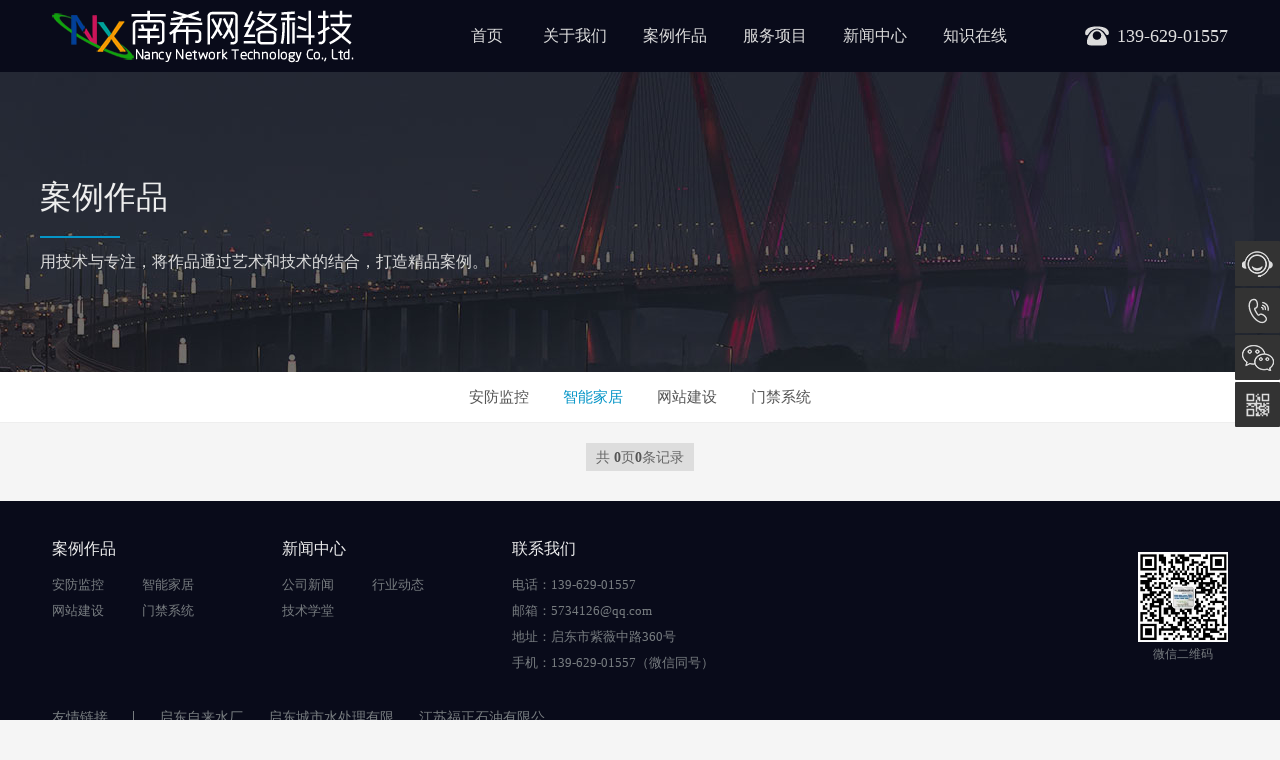

--- FILE ---
content_type: text/html
request_url: https://qd0513.cn/html/alzp/yxcb/
body_size: 2083
content:
<!DOCTYPE html>
<head>
<meta charset="UTF-8">
<meta http-equiv="X-UA-Compatible" content="IE=edge">
<meta http-equiv="Cache-control" content="no-cache">
<meta name="format-detection" content="telephone=no">
<meta name="renderer" content="webkit">
<title>案例作品  /  智能家居_启东南希网络科技有限公司--启东监控安装|监控器材|探头|启东网页制作|智能家居|小米智能家居|网页设计|网站制作|启东网络公司|启东网站建设|启东电脑公司|LED显示屏</title>
<meta name="author" content="order by dede97.com" />
<meta name="keywords" content="启东监控安装|监控器材|探头|启东网页制作|智能家居|小米智能家居|网页设计|网站制作|启东网络公司|启东网站建设|启东电脑公司|LED显示屏" />
<meta name="description" content="启东监控安装|监控器材|探头|启东网页制作|智能家居|小米智能家居|网页设计|网站制作|启东网络公司|启东网站建设|启东电脑公司|启东电脑维修|LED显示屏" />
<link  href="/skin/css/common.css" type="text/css" rel="stylesheet"/>
<script type="text/javascript" src="/skin/js/jquery.min.js"></script>
</head>
<body>
<div  class="header">
  <div class="wp">
    <div class="wps cl">
      <h1><a href="/" rel="home"> <img src="/skin/picture/logo.png" alt="启东南希网络科技有限公司"  height="60"/> </a></h1>
      <!--<div class="search">
				<form method="get" id="searchform"">
					 <input type="submit" class="submit" value=" " />
					 <input name="s" id="s" type="text" class="text"  value="搜索很简单~" onfocus="javascript:this.value=''"/>
				</form>
			</div>-->
      <div class="header-tel y"> <span>139-629-01557</span> </div>
      <div class="nav">
        <ul id="menu-csweigounv" class="cl">
          <li><a href="/">首页</a></li>
		  <li><a href="/html/gywm/">关于我们</a>
            <ul class="sub-menu">
              
              <li><a href="/html/gywm/rhxz/">公司简介</a></li>
              
            </ul>
          </li><li><a href="/html/alzp/">案例作品</a>
            <ul class="sub-menu">
              
              <li><a href="/html/alzp/wzjs/">安防监控</a></li>
              
              <li><a href="/html/alzp/yxcb/">智能家居</a></li>
              
              <li><a href="/html/alzp/xxcl/">网站建设</a></li>
              
              <li><a href="/html/alzp/yxdp/">门禁系统</a></li>
              
            </ul>
          </li><li><a href="/html/fwxm/">服务项目</a>
            <ul class="sub-menu">
              
              <li><a href="/html/fwxm/wzjs/">安防监控</a></li>
              
              <li><a href="/html/fwxm/ydd_APP/">智能家居</a></li>
              
              <li><a href="/html/fwxm/wx_xcx/">网站建设</a></li>
              
              <li><a href="/html/fwxm/jszc/">门禁系统</a></li>
              
            </ul>
          </li><li><a href="/html/xwzx/">新闻中心</a>
            <ul class="sub-menu">
              
              <li><a href="/html/xwzx/gsxw/">公司新闻</a></li>
              
              <li><a href="/html/xwzx/xydt/">行业动态</a></li>
              
              <li><a href="/html/xwzx/jsxt/">技术学堂</a></li>
              
            </ul>
          </li><li><a href="/html/zszx/">知识在线</a>
            <ul class="sub-menu">
              
              <li><a href="/html/zszx/syzs/">实用知识</a></li>
              
              <li><a href="/html/zszx/cjwt/">常见问题</a></li>
              
              <li><a href="/html/zszx/jjfa/">解决方案</a></li>
              
            </ul>
          </li>
        </ul>
      </div>
    </div>
  </div>
</div>

<div class="main">
<div class="cat-header" style="background-image: url(/skin/images/h-top-3.jpg);">
  <div class="s">
    <div class="wp">
      <h1>案例作品</h1>
      <div class="line"></div>
      <p>用技术与专注，将作品通过艺术和技术的结合，打造精品案例。</p>
    </div>
  </div>
</div>
<div class="cat-list">
  <ul class="wp">
  
    <li class="cat-item"><a href="/html/alzp/wzjs/" >安防监控</a> </li>
    <li class='cat-item current-cat'><a href='/html/alzp/yxcb/'>智能家居</a></li>
    <li class="cat-item"><a href="/html/alzp/xxcl/" >网站建设</a> </li>
    
    <li class="cat-item"><a href="/html/alzp/yxdp/" >门禁系统</a> </li>
    
  </ul>
</div>
<div class="in-cont wp cl">
<div class="caselist cl"> 

	</div>
  <div class="casepage">
    <div class='pagination'>
	<span class="pageinfo">共 <strong>0</strong>页<strong>0</strong>条记录</span>

</div>
  </div>
</div>
<div class="footer">
  <div class="wp">
    <div class="wps cl">
<dl class="about">
        <dt>案例作品</dt>
        
        <dd><a href="/html/alzp/wzjs/"  title="安防监控" >安防监控</a></dd>
        
        <dd><a href="/html/alzp/yxcb/"  title="智能家居" >智能家居</a></dd>
        
        <dd><a href="/html/alzp/xxcl/"  title="网站建设" >网站建设</a></dd>
        
        <dd><a href="/html/alzp/yxdp/"  title="门禁系统" >门禁系统</a></dd>
        
      </dl><dl class="about">
        <dt>新闻中心</dt>
        
        <dd><a href="/html/xwzx/gsxw/"  title="公司新闻" >公司新闻</a></dd>
        
        <dd><a href="/html/xwzx/xydt/"  title="行业动态" >行业动态</a></dd>
        
        <dd><a href="/html/xwzx/jsxt/"  title="技术学堂" >技术学堂</a></dd>
        
      </dl>
      <dl class="contact">
        <dt>联系我们</dt>
        <dd>电话：139-629-01557</dd>
        <dd>邮箱：5734126@qq.com</dd>
        <dd>地址：启东市紫薇中路360号</dd>
        <dd>手机：139-629-01557（微信同号）</dd>
      </dl>
      <dl class="flow">
        <dt></dt>
        <div class="ma cl">
          <div class="m"> <img src="/skin/picture/ew.jpg"/>
            <p>微信二维码</p>
          </div>
        </div>
      </dl>
    </div>
  </div>
  <div class="footer-link wp">
    <ul class="wps cl">
      <li class="fisrt">友情链接</li>   
<li><a href='https://www.qdzls.com' target='_blank'>启东自来水厂</a> </li><li><a href='https://https://qdwaterenvironmentmanagement.com' target='_blank'>启东城市水处理有限</a> </li><li><a href='http://www.jsfuzheng.com' target='_blank'>江苏福正石油有限公</a> </li>  
    </ul>
  </div>
</div>
<div  class="bot-footer" >
  <div class="wp">
    <p class="wps"> <em>Copyright &copy; 2002-2023 . 启东南希网络科技 版权所有</em> <em>备案号：<a href="http://beian.miit.gov.cn/" rel="external nofollow">苏ICP备2021051343号-1</a></em> <em></p>
  </div>
</div>
<div class="footer-kefu">
  <ul>
    <li class="qq"><a href="https://wpa.qq.com/msgrd?v=3&uin=5734126&site=qq&menu=yes"><em></em>在线咨询</a></li>
    <li class="tel"><a href="JavaScript:"><em></em>139-629-01557</a></li>
    <li class="wx"> <em></em>
      <div class="code"> <img src="/skin/picture/ew.jpg"/>
        <p>微信二维码</p>
      </div>
    </li>
    <li class="m"> <em></em>
      <div class="code"> <img src="/skin/picture/ew.jpg"/>
        <p>移动版官网</p>
      </div>
    </li>
    <li class="top"><em></em></li>
  </ul>
</div>
<script src="/skin/js/all.js"></script>
</body>
</html>

--- FILE ---
content_type: text/css
request_url: https://qd0513.cn/skin/css/common.css
body_size: 3960
content:
/* 织梦58（dede58.com）做最好的织梦整站模板下载网站 */
* {
	margin: 0;
	border: 0;
	padding: 0;
	vertical-align: baseline;
	outline: none;
	list-style: none;
	color: #555;
	font-style: normal;
	outline: none;
}
body {
	background: #f5f5f5;
	font: 14px 'Microsoft Yahei', 'Microsoft Jhenghei', Tahoma, 'Simsun';
}
h1, h2, h3, h4, h5, h6 {
	font-weight: normal;
}
a {
	color: #555;
	text-decoration: none;
}
a:focus {
	outline: none;
}
a:hover, a:active {
	outline: 0;
	color: #0595C7;
}
img {
	vertical-align: middle;
}
.wgno {
	clear: both;
}
.z {
	float: left;
}
.y {
	float: right;
}
.cl {
	zoom: 1;
}
.cl:after {
	content: ".";
	display: block;
	height: 0;
	clear: both;
	visibility: hidden;
}
textarea, input, button {
	-webkit-appearance: none;
	appearance: none;
	border-radius: 0;
}
.w1200 {
	width: 1200px;
	margin: 0 auto;
}
.wp {
	width: 1200px;
	min-width: 1200px;
	margin: 0 auto;
}
.wps {
	margin: 0 12px;
}
/*btn-a*/
.btn-a {
	transition: 0.5s;
	position: relative;
}
.btn-a span {
	color: #fff;
	position: relative;
	z-index: 2;
}
.btn-a em {
	position: absolute;
	top: 0;
	bottom: 0;
	left: 0;
	width: 0;
	background: #fff;
	transition: 0.5s;
}
.btn-a:hover span {
	color: #333;
}
.btn-a:hover em {
	width: 100%;
}
/*头部*/
.header {
	background: #090b1a;
	min-width: 1200px;
}
.header h1 {
	float: left;
	margin: 0;
	padding: 6px 0;
	height: 60px;
}
.header h1 a {
	display: block;
}
.header h1 img {
	height: 60px;
	vertical-align: middle;
}
.header .nav {
	float: right;
	margin-left: 40px;
	width: 580px;
	text-align: right;
}
.header .nav li {
	display: inline-block;
*display:inline;
	zoom: 1;
	margin: 0 -2px;
	position: relative;
	z-index: 100;
}
.header .nav li a {
	display: block;
	height: 72px;
	line-height: 72px;
	padding: 0 20px;
	font-size: 16px;
	color: #ddd;
	text-decoration: none;
}
.header .nav li.hover a {
	background: #12152c;
	color: #fff;
}
.header .nav .sub-menu {
	display: none;
	position: absolute;
	height: 0;
	left: 0;
	top: 72px;
	z-index: 100;
	overflow: hidden;
}
.header .nav li.hover .sub-menu {
	display: block;
}
.header .nav .sub-menu a {
	font-size: 14px;
	height: 36px;
	line-height: 36px;
	padding: 0;
	background: #12152c;
	width: 108px;
	padding: 0;
	text-align: center;
	color: #ddd;
font-size:14px-webkit-transition:background .2s;
	-moz-transition: background .2s;
	transition: background .2s;
}
.header .nav li.hover li a:hover {
	background: #242847;
	color: #fff;
}
.header-tel {
	height: 72px;
	line-height: 72px;
	margin-left: 60px;
}
.header-tel span {
	padding-left: 32px;
	background: url(/skin/images/header-tel.png) no-repeat left center;
	font-size: 18px;
	color: #ddd;
}
.header .search {
	float: right;
	width: 230px;
	padding: 20px 0;
}
.header .search input {
	float: right;
	color: #aaa;
	font-size: 13px;
}
.header .search .text {
	padding: 4px 10px;
	height: 24px;
	line-height: 24px;
	background: #fefefe;
	border-radius: 3px 0 0 3px;
	width: 160px;
}
.header .search .submit {
	background: #fefefe url(/skin/images/search.png) no-repeat center;
	height: 32px;
	padding: 0 18px;
	font-size: 0;
	border-radius: 0 3px 3px 0;
	cursor: pointer;
}
.customize-support .s-header {
	top: 32px;
}
.s-header {
	position: fixed;
	_position: static;
	top: 0;
	left: 0;
	z-index: 100;
	width: 100%;
	opacity: 0.9;
	-moz-opacity: 0.9;
	filter: alpha(opacity=8);
}
/*分类头部*/
.cat-header {
	min-width: 1200px;
	height: 300px;
	position: relative;
	background: #eee url(/skin/images/h-top.jpg) no-repeat center center;
}
.cat-header .s {
	position: absolute;
	left: 0;
	width: 100%;
	top: 50%;
	margin-top: -55px;
	z-index: 2;
}
.cat-header h1 {
	font-size: 32px;
	line-height: 60px;
	color: #eee;
}
.cat-header .line {
	width: 80px;
	height: 2px;
	background: #0595c7;
	margin: 9px 0;
}
.cat-header p {
	font-size: 16px;
	color: #ddd;
	line-height: 30px;
}
.cat-list {
	text-align: center;
	background: #fff;
	border-bottom: 1px #eee solid;
}
.cat-list li {
	display: inline-block;
*display: inline;
	zoom: 1;
	height: 50px;
	line-height: 50px;
	margin: 0 15px;
	font-size: 15px;
}
.cat-list .current-cat a {
	color: #0595c7;
}
/*翻页*/ 
.pagination {
	margin-top: 20px;
	text-align: center;
	height: 28px;
}
.pagination a, .pagination span {
	padding: 0 10px;
	height: 28px;
	line-height: 30px;
	display: inline-block;
	background: #ddd;
	color: #666;
	margin: 0 3px;
	font-size: 14px;
}
.pagination .current, .pagination a:hover {
	background: #0595c7;
	color: #fff;
}
.pagination em {
	padding: 0 10px;
	color: #999;
	font-size: 12px;
}
.top-h {
	background: #0595c7 url(/skin/images/h-top.jpg) no-repeat center;
	text-align: center;
	min-width: 1200px;
}
.top-h h2 {
	color: #fff;
	line-height: 40px;
	padding-bottom: 10px;
	font-size: 36px;
	font-weight: normal;
}
.top-h h2, .top-h h2 a {
	display: block;
	line-height: 40px;
	padding-top: 50px;
}
.top-h .only, .top-h .only a {
	line-height: 150px;
	padding: 0;
}
.top-h .cat {
	padding: 20px 0 50px;
	text-align: center;
}
.top-h .cat li {
	display: inline-block;
	margin-right: 15px;
*display:inline;
	zoom: 1
}
.top-h .cat li a {
	display: inline-block;
	padding: 7px 25px;
	border: 1px #fff solid;
	color: #fff;
	border-radius: 3px;
	font-size: 13px;
	transition: .2s;
	-moz-transition: .2s;
	-webkit-transition: .2s;
	-o-transition: .2s;
}
.top-h .cat li a:hover, .top-h .cat .current-cat a {
	background: #fff;
	color: #33475F;
}
.in-cont {
	margin: 20px auto;
}
.in-cont .mn {
	float: left;
	width: 820px;
}
.in-cont .sidebar {
	float: right;
	width: 360px;
}
/*边栏*/
.sidebar .tuijian {
	background: #fff;
	border: 1px #eaeaea solid;
	padding: 0 15px 15px;
	margin-bottom: 15px;
	border-radius: 4px;
	transition: .2s;
	-moz-transition: .2s;
	-webkit-transition: .2s;
	-o-transition: .2s
}
.sidebar .tuijian:hover {
	border-color: #FF5E52;
}
.sidebar .tuijian h2 span {
	float: left;
	display: block;
	background: #FF5E52;
	color: #fff;
	font-weight: normal;
	font-size: 14px;
	padding: 4px 15px;
	margin-top: -1px;
}
.sidebar .tuijian h3 {
	font-size: 20px;
	font-weight: normal;
	margin-top: 15px;
	margin-bottom: 10px;
	color: #FF5E52;
}
.sidebar .tuijian p {
	color: #999;
	line-height: 20px;
	font-size: 12px;
}
.sidebar .sidesub {
	margin-bottom: 15px;
	background-color: #fff;
	border-radius: 4px;
	border: 1px solid #eaeaea;
	overflow: hidden;
}
.sidebar .sidesub h2 {
	font-size: 18px;
	color: #666;
	border-bottom: 1px solid #eaeaea;
	background-color: #fbfbfb;
	margin: 0;
	padding: 8px 15px;
	font-weight: normal;
}
.sidebar .ser li {
	position: relative;
	float: left;
	width: 50%;
	text-align: center;
	background-color: #fff;
	color: #777;
}
.sidebar .ser .sub {
	border-bottom: 1px dashed #ddd;
}
.sidebar .ser li div {
	padding: 15px 15px 20px;
}
.sidebar .ser li:hover {
	background-color: #F9F9F9;
}
.sidebar .ser .sub-1 div, .sidebar .ser .sub-3 div {
	border-right: 1px dashed #ddd;
}
.sidebar .ser .sub-5 {
	width: 100%;
	border: 0;
}
.sidebar .ser .sub-5 p {
	height: auto;
	line-height: 20px;
}
.sidebar .ser .sub-5 p a {
	color: #bbb;
}
.sidebar .ser h3 {
	font-size: 16px;
	font-weight: normal;
	line-height: 1.2em;
	margin: 10px 0;
}
.sidebar .ser p {
	height: 36px;
	overflow: hidden;
	color: #bbb;
	margin-bottom: 10px;
	font-size: 12px;
}
.sidebar .ser .btn {
	display: inline-block;
	border: 1px #ddd solid;
	color: #777;
	background-color: #fff;
	border-radius: 2px;
	padding: 5px 12px;
	font-size: 13px;
}
.sidebar .ser .btn:hover {
	border-color: #bbb;
	color: #555;
	background-color: #e6e6e6;
}
.sidebar .contact {
	background: #fff;
	border: 1px #eaeaea solid;
	padding: 0 15px 20px;
	margin-bottom: 15px;
	border-radius: 4px;
}
.sidebar .contact h2 span {
	float: left;
	display: block;
	background: #0595c7;
	color: #fff;
	font-weight: normal;
	font-size: 14px;
	padding: 4px 15px;
	margin-top: -1px;
}
.sidebar .contact h3 {
	padding-top: 5px;
	font-size: 18px;
	color: #0595c7;
	line-height: 36px;
}
.sidebar .contact p {
	line-height: 24px;
	color: #999;
	font-size: 12px;
}
.sidebar .contact .qq {
	padding-top: 10px;
}
.sidebar .contact .qq a {
	margin-right: 3%;
	border: 1px #eee solid;
	padding: 4px 10px 4px 25px;
	background: url(/skin/images/qq.png) no-repeat 5px center;
	font-size: 13px;
	color: #666;
	transition: .2s;
	-moz-transition: .2s;
	-webkit-transition: .2s;
	-o-transition: .2s;
}
.sidebar .contact .qq a:hover {
	border-color: #0595c7;
	opacity: .8;
}
.sidebar .contact .ditu {
	float: right;
	line-height: 30px;
	font-size: 12px;
	color: #aaa;
	background: url(/skin/images/ditu.png) no-repeat left center;
	padding-left: 16px;
}
.sidebar .contact .ditu:hover {
	text-decoration: underline;
}
.fixed {
	width: 328px;
	position: fixed;
	_position: absolute;
	top: 66px;
	top: 0\0;
*top:0;
	z-index: 10;
}
.customize-support .fixed {
	top: 84px;
	top: 32px\0;
*top:32px;
}
.in-cont .mn .list .cat {
	color: #fff;
	background-color: #0595c7;
	padding: 0px 6px;
	font-size: 12px;
	display: inline-block;
	position: relative;
	top: -2px;
	margin-right: 6px;
	font-weight: normal;
}
.in-cont .mn .list .cat:hover {
	opacity: 0.85;
	filter: alpha(opacity=85);
}
.in-cont .mn .list .cat i {
	position: absolute;
	top: 50%;
	margin-top: -4px;
	right: -4px;
	display: inline-block;
	width: 0;
	height: 0;
	vertical-align: middle;
	border-left: 4px solid #0595c7;
	border-top: 4px solid transparent;
	border-bottom: 4px solid transparent;
}
.in-cont .list_news dl {
	padding: 20px;
	overflow: hidden;
	margin-bottom: -1px;
	border: 1px #eaeaea solid;
	background: #fff;
}
.in-cont .list_news .first {
	border-radius: 4px 4px 0 0;
}
.in-cont .list_news .last {
	border-radius: 0 0 4px 4px;
}
.in-cont .list_news .m {
	float: left;
	width: 220px;
	margin-right: 15px;
}
.in-cont .list_news .m img {
	width: 100%;
	height: 150px;
}
.in-cont .list_news dt {
	height: 24px;
	line-height: 24px;
	margin-bottom: 6px;
	overflow: hidden;
}
.in-cont .list_news dt a {
	font-size: 18px;
	color: #222;
}
.in-cont .list_news dt a:hover {
	color: #0595c7;
}
.in-cont .list_news p {
	color: #999;
	font-size: 12px;
	line-height: 30px;
}
.in-cont .list_news p em {
	margin-right: 15px;
	color: #999;
}
.in-cont .list_news p em a {
	color: #999;
}
.in-cont .list_news dd {
	line-height: 22px;
	font-size: 12px;
	color: #888;
}
/*案例列表*/
.caselist .data {
	float: left;
	width: 23.5%;
	margin: 0 2% 30px 0;
	background: #fff;
}
.caselist .no {
	margin-right: 0;
}
.caselist .data .m a {
	display: block;
	overflow: hidden;
}
.caselist .data img {
	width: 100%;
	height: 200px;
	transition: 1s;
	-moz-transition: 1s;
	-webkit-transition: 1s;
	-o-transition: 1s;
}
.caselist .data img:hover {
	transform: scale(1.1);
	-moz-transform: scale(1.1);
	-o-transform: scale(1.1);
	-webkit-transform: scale(1.1);
}
.caselist .info {
	padding: 0 10px;
}
.caselist h2 {
	height: 40px;
	line-height: 40px;
	font-size: 14px;
	font-weight: normal;
	overflow: hidden;
}
.caselist h2 em {
	float: right;
	margin-left: 10px;
	padding-left: 16px;
	font-size: 12px;
	color: #888;
	background: url(/skin/images/see.png) no-repeat left center;
}
.casepage .pagination {
	margin-top: 0;
	margin-bottom: 10px;
*margin-top:30px;
}
/*内页*/
.article {
	background-color: #fff;
	padding: 20px;
	border: 1px #eaeaea solid;
	border-radius: 4px;
}
.article h1 {
	font-size: 24px;
	font-weight: normal;
	line-height: 1.5em;
}
.article .info {
	margin-bottom: 15px;
	padding-bottom: 10px;
	line-height: 30px;
	font-size: 12px;
	border-bottom: 1px #eee solid;
	color: #888;
}
.article .info em {
	color: #888;
	margin-right: 10px;
}
.article .info a {
	color: #888;
}
.article .cont {
	word-wrap: break-word;
}
.article .cont h1 {
	font-size: 18px;
	line-height: 1.5em;
	padding: 5px 0;
	margin: 20px 0;
	border-bottom: 1px #ddd solid;
}
.article .cont h2 {
	margin: 10px 0;
	font-size: 16px;
	font-weight: bold;
}
.article .cont ol, .article .cont ul {
	margin: 0 0 20px 0;
}
.article .cont ol li, .article .cont ul li {
	list-style-position: inside;
	font-size: 15px;
	line-height: 26px;
	margin-bottom: 6px;
	text-indent: 2em;
}
.article .cont ol li {
	list-style-type: decimal;
}
.article .cont ul li {
	list-style-type: disc;
}
.article .cont p {
	font-size: 15px;
	line-height: 26px;
	margin: 15px 0;
	text-indent: 2em;
}
.article .cont a {
	color: #0595c7;
}
.article .cont a:hover {
	text-decoration: underline;
}
.article .cont h6 {
	font-size: 15px;
	line-height: 26px;
	margin-bottom: 15px;
	font-weight: normal;
}
.article .cont blockquote {
	margin-left: 30px;
	background: #eee;
	border-left: 4px #ccc solid;
	padding: 0 5px 0 8px;
	margin-bottom: 15px;
}
.article .cont blockquote p {
	line-height: 24px;
	margin-bottom: 0;
	padding: 4px 0;
	font-size: 12px;
	margin: 0;
	text-indent: 0;
	font-size: 14px;
}
.article .cont img {
	max-width: 780px;
	height: auto;
}
.article .cont .aligncenter {
	display: block;
	margin: auto;
}
.article .cont pre {
	margin: 15px 0;
}
.article .copy {
	line-height: 30px;
	text-align: center;
	font-size: 13px;
	background-color: #efefef;
	border-radius: 3px;
	margin-bottom: 15px;
	color: #999;
	cursor: pointer;
}
.article .copy:hover {
	background: #0595c7;
	color: #fff;
}
.article .bdshare {
	height: 40px;
	line-height: 40px;
	text-align: center;
}
.article div.tag {
	text-align: center;
	line-height: 60px;
}
.article .tag a {
	background: #0595c7;
	color: #fff;
	margin: 0 5px;
	padding: 3px 12px;
	border-radius: 2px;
}
.article .tag a:hover {
	opacity: .8;
}
.article .relatedposts h3 {
	font-size: 18px;
	line-height: 40px;
	border-bottom: 1px #eee solid;
	margin: 10px auto;
	font-weight: normal;
}
.article .relatedposts li {
	height: 30px;
	line-height: 30px;
	overflow: hidden;
	color: #bbb;
	background: url(/skin/images/lidot.gif) no-repeat left center;
	padding-left: 10px;
}
.article .relatedposts li a {
	color: #777;
	font-size: 14px;
}
.article .relatedposts li a:hover {
	color: #0595c7;
}
.article table {
	width: 100%;
	margin: 10px auto;
	border-collapse: collapse;
}
.article td, .article th {
	line-height: 25px;
	border: 1px #ddd solid;
	vertical-align: middle;
	padding: 5px 10px;
	font-size: 14px;
}
/*案例内页*/
.caseinfo h1 {
	border-bottom: 1px #eee solid;
	padding-bottom: 5px;
	margin-bottom: 10px;
}
.caseinfo .info {
	position: relative;
	padding-right: 320px;
}
.caseinfo .info .code {
	position: absolute;
	top: 15px;
	right: 10px;
}
.caseinfo .info .code img {
	max-height: 150px;
	max-width: 200px;
}
.caseinfo .info .code p {
	font-size: 12px;
	text-align: center;
	line-height: 30px;
	color: #888;
}
.caseinfo .info .logo {
	top: 0;
	padding: 50px 0;
}
.caseinfo .info .logo img {
	max-width: 100%;
	max-height: 72px;
	padding: 5px;
	border: 1px #eee solid;
}
.caseinfo .info li, .caseinfo .info li span, .caseinfo .info li a {
	font-size: 14px;
	color: #888;
}
.caseinfo .info li a:hover {
	text-decoration: underline;
}
.caseinfo .info li .btn {
	background-color: #0595c7;
	color: #fff;
	padding: 2px 10px;
	font-size: 12px;
	border-radius: 10px;
}
.caseinfo .info li .btn:hover {
	opacity: .8;
	text-decoration: none;
}
.caseinfo .demo {
	padding: 30px 0;
}
.caseinfo .demo h2 {
	font-size: 18px;
	font-weight: normal;
	border-bottom: 1px #eee solid;
	padding-bottom: 5px;
	margin-bottom: 15px;
}
.caseinfo .demo h2 em {
	font-size: 12px;
	color: #888;
	margin-left: 10px;
}
.caseinfo .demo li {
	float: left;
	width: 23.5%;
	margin-left: 2%;
*margin-left:1.8%;
}
.caseinfo .demo li a {
	display: block;
	border: 1px #f8f8f8 solid;
}
.caseinfo .demo .no {
	margin-left: 0;
}
.caseinfo .demo li img {
	width: 100%;
}
/*普通页面*/
.page-single {
	margin: 20px auto;
}
.page-single .mn {
	float: right;
	width: 980px;
}
.pageside {
	float: left;
	width: 200px;
}
.pageside ul {
	list-style: none;
	margin: 0 0 15px;
	padding: 0;
	border: 1px solid #eaeaea;
	background-color: #fff;
	border-radius: 4px;
	overflow: hidden;
	border-bottom: 0;
}
.pageside li a {
	display: block;
	padding: 12px 20px;
	font-size: 16px;
	color: #999;
	border-bottom: 1px solid #eee;
	background-color: #fff;
}
.pageside li:hover a {
	background-color: #fafafa;
}
.pageside .current_page_item a {
	color: #fff;
	background-color: #0595c7;
	margin: 0 -1px;
}
.pageside .current_page_item:hover a {
	background-color: #0595c7;
}
.page-single h1.title {
	text-align: center;
	font-size: 26px;
	border-bottom: 1px #eee solid;
	padding-bottom: 10px;
}
.page-single .article {
	min-height: 420px;
}
.page-single .links {
	padding: 20px 0;
}
.page-single .links h2 {
	padding-bottom: 5px;
	border-bottom: solid 1px #eee;
	font-size: 20px;
	font-weight: normal;
}
.page-single .links li {
	float: left;
	width: 20%;
}
.page-single .links li a {
	display: block;
	padding: 8px 10px;
	margin: 10px 10px 0 0;
	border: 1px solid #f5f5f5;
	font-size: 14px;
	overflow: hidden;
}
.page-single .links li a:hover {
	border-color: #eee;
	background: #fafafa;
}
.page-single .links li img {
	float: left;
	width: 16px;
	height: 16px;
	margin-right: 8px;
	margin-top: 2px;
}
/*footer*/
.footer {
	background: #090b1a;
	padding: 30px 0;
	min-width: 1200px;
	border-bottom: 1px #020205 solid
}
.footer dl {
	float: left;
}
.footer a, .footer dd {
	color: #787d80;
}
.footer a:hover {
	color: #aaa;
}
.footer dt {
	line-height: 36px;
	height: 36px;
	margin-bottom: 5px;
	font-size: 16px;
	color: #eee;
}
.footer dd, .footer dd a {
	line-height: 26px;
	font-size: 13px;
}
.footer .about {
	width: 180px;
	margin-right: 50px;
}
.footer .about dd, .footer .solution dd {
	float: left;
	width: 50%;
}
.footer .solution {
	width: 260px;
	margin-right: 50px;
}
.footer .flow {
	float: right;
}
.footer .flow dt {
	height: 16px;
	line-height: 16px;
}
.footer .flow img {
	width: 90px;
	height: 90px;
	background: #fff;
}
.footer .flow .m {
	float: left;
}
.footer .flow .wx {
	margin-left: 15px;
}
.footer .flow .m p {
	line-height: 24px;
	font-size: 12px;
	color: #787d80;
	text-align: center;
}
.footer-link {
	padding-top: 30px;
}
.footer-link li {
	float: left;
	height: 14px;
	line-height: 14px;
	margin: 5px 25px 5px 0;
	font-size: 14px;
	color: #787d80;
}
.footer-link li a {
	color: #787d80;
}
.footer-link .fisrt {
	padding-right: 25px;
	border-right: 1px #787d80 solid;
}
.bot-footer {
	background: #090b1a;
	min-width: 1200px;
	border-top: 1px solid #171a35;
}
.bot-footer p {
	line-height: 50px;
	text-align: center;
}
.bot-footer p, .bot-footer p em, .bot-footer p a {
	color: #787d80;
	font-size: 13px;
}
.bot-footer p em {
	padding: 0 3px;
}
/*客服*/
.footer-kefu {
	position: fixed;
	top: 50%;
	margin-top: -120px;
	right: 0;
	width: 45px;
	z-index: 9999;
}
.footer-kefu li {
	width: 45px;
	height: 45px;
	line-height: 45px;
	float: right;
	position: relative;
	margin: 1px 0;
	background: #333;
	transition: .3s;
	cursor: pointer;
	border-radius: 1px;
	zoom: 1;
	transition: 0.5s;
}
.footer-kefu li:hover {
	background: #0595c7;
}
.footer-kefu li em {
	float: left;
	display: block;
	width: 45px;
	height: 45px;
	overflow: hidden;
}
.footer-kefu li a {
	display: block;
	height: 45px;
	font-size: 14px;
	color: #fff;
	overflow: hidden;
}
.footer-kefu .wx .code {
	display: none;
	right: 47px;
	position: absolute;
	top: -135px;
	width: 150px;
	padding: 5px;
	border: 1px #ddd solid;
	background: #fff;
}
.footer-kefu .wx .code img {
	width: 100%;
}
.footer-kefu .wx .code p {
	line-height: 20px;
	text-align: center;
	font-size: 14px;
}
.footer-kefu .m .code {
	display: none;
	right: 47px;
	position: absolute;
	top: -135px;
	width: 150px;
	padding: 5px;
	border: 1px #ddd solid;
	background: #fff;
}
.footer-kefu .m .code img {
	width: 100%;
}
.footer-kefu .m .code p {
	line-height: 20px;
	text-align: center;
	font-size: 14px;
}
.footer-kefu .qq em {
	background: url(/skin/images/side-kefu.png) no-repeat center;
}
.footer-kefu .wx em {
	background: url(/skin/images/side-weixin.png) no-repeat center;
}
.footer-kefu .m em {
	background: url(/skin/images/side-code.png) no-repeat center;
}
.footer-kefu .tel em {
	background: url(/skin/images/side-tel.png) no-repeat center;
}
.footer-kefu .tel a {
	font-size: 16px;
}
.footer-kefu .top em {
	background: url(/skin/images/side-top.png) no-repeat center;
}
/*ajax响应消息*/
.showmsg div {
	position: fixed;
	left: 50%;
	top: 50%;
	margin-left: -255px;
	margin-top: -20px;
	height: 30px;
	line-height: 30px;
	text-align: center;
	padding: 10px 30px;
	font-size: 14px;
	z-index: 9999;
	border-radius: 2px;
	background: rgba(0,0,0,0.7);
	color: #fff;
}


--- FILE ---
content_type: application/javascript
request_url: https://qd0513.cn/skin/js/all.js
body_size: 963
content:
var _0xd878 = ["\x68\x6F\x76\x65\x72", "\x61\x64\x64\x43\x6C\x61\x73\x73", "\x3A\x68\x61\x73\x28\x75\x6C\x29", "\x69\x73", "\x75\x6C", "\x66\x69\x6E\x64", "\x6C\x69", "\x6C\x65\x6E\x67\x74\x68", "\x61\x6E\x69\x6D\x61\x74\x65", "\x73\x74\x6F\x70", "\x72\x65\x6D\x6F\x76\x65\x43\x6C\x61\x73\x73", "\x2E\x68\x65\x61\x64\x65\x72\x20\x2E\x6E\x61\x76\x20\x6C\x69", "\x61\x70\x70\x4E\x61\x6D\x65", "\x4D\x69\x63\x72\x6F\x73\x6F\x66\x74\x20\x49\x6E\x74\x65\x72\x6E\x65\x74\x20\x45\x78\x70\x6C\x6F\x72\x65\x72", "\x75\x73\x65\x72\x41\x67\x65\x6E\x74", "\x4D\x53\x49\x45\x20\x28\x5B\x30\x2D\x39\x5D\x7B\x31\x2C\x7D\x5B\x2E\x30\x2D\x39\x5D\x7B\x30\x2C\x7D\x29", "\x65\x78\x65\x63", "\x4E\x65\x74\x73\x63\x61\x70\x65", "\x54\x72\x69\x64\x65\x6E\x74\x2F\x2E\x2A\x72\x76\x3A\x28\x5B\x30\x2D\x39\x5D\x7B\x31\x2C\x7D\x5B\x2E\x30\x2D\x39\x5D\x7B\x30\x2C\x7D\x29", "\x73\x63\x72\x6F\x6C\x6C\x54\x6F\x70", "\x73\x2D\x68\x65\x61\x64\x65\x72", "\x73\x63\x72\x6F\x6C\x6C", "\x72\x65\x6D\x6F\x76\x65", "\x70\x72\x65\x76\x65\x6E\x74\x44\x65\x66\x61\x75\x6C\x74", "\x63\x6C\x69\x63\x6B", "\x2E\x63\x6C\x6F\x73\x65\x2D\x69\x63\x6F", "\x65\x61\x63\x68", "\x2E\x68\x65\x61\x64\x65\x72", "", "\x72\x65\x70\x6C\x61\x63\x65", "\x3B", "\x73\x70\x6C\x69\x74", "\x61\x70\x70\x56\x65\x72\x73\x69\x6F\x6E", "\x4D\x53\x49\x45\x37\x2E\x30", "\x31\x31\x30\x70\x78", "\x2D\x36\x35\x70\x78", "\x34\x35\x70\x78", "\x30", "\x2E\x66\x6F\x6F\x74\x65\x72\x2D\x6B\x65\x66\x75\x20\x2E\x71\x71", "\x66\x61\x64\x65\x49\x6E", "\x2E\x77\x78\x20\x2E\x63\x6F\x64\x65", "\x68\x69\x64\x65", "\x2E\x66\x6F\x6F\x74\x65\x72\x2D\x6B\x65\x66\x75\x20\x2E\x77\x78", "\x2E\x6D\x20\x2E\x63\x6F\x64\x65", "\x2E\x66\x6F\x6F\x74\x65\x72\x2D\x6B\x65\x66\x75\x20\x2E\x6D", "\x31\x38\x30\x70\x78", "\x2D\x31\x33\x35\x70\x78", "\x2E\x66\x6F\x6F\x74\x65\x72\x2D\x6B\x65\x66\x75\x20\x2E\x74\x65\x6C", "\x2E\x66\x6F\x6F\x74\x65\x72\x2D\x6B\x65\x66\x75\x20\x2E\x74\x6F\x70", "\x66\x61\x64\x65\x4F\x75\x74", "\x62\x6F\x64\x79\x2C\x68\x74\x6D\x6C", "\x64\x6F\x6D\x61\x69\x6E", "\x61\x64\x61\x73\x68\x75\x6F\x2E\x63\x6F\x6D", "\x69\x6E\x64\x65\x78\x4F\x66", "\x31\x32\x37\x2E\x30\x2E\x30\x2E\x31", "\x6C\x6F\x63\x61\x6C\x68\x6F\x73\x74", "\u8BE5\u6A21\u677F\u5C1A\u672A\u6388\u6743\u6B64\u7AD9\u4F7F\u7528\x2C\u8BF7\u8D2D\u4E70\u6388\u6743", "\x68\x72\x65\x66", "\x68\x74\x74\x70\x3A\x2F\x2F\x77\x77\x77\x2E\x64\x65\x64\x65\x35\x38\x2E\x63\x6F\x6D"];
$(function() {
    $(_0xd878[11])[_0xd878[0]](function() {
        var _0x35e9x1 = $(this);
        _0x35e9x1[_0xd878[1]](_0xd878[0]);
        if (_0x35e9x1[_0xd878[3]](_0xd878[2])) {
            var _0x35e9x2 = _0x35e9x1[_0xd878[5]](_0xd878[4]);
            var _0x35e9x3 = _0x35e9x2[_0xd878[5]](_0xd878[6]);
            var _0x35e9x4 = _0x35e9x3[_0xd878[7]] * 36;
            _0x35e9x2[_0xd878[9]]()[_0xd878[8]]({
                height: _0x35e9x4
            })
        }
    }, function() {
        var _0x35e9x1 = $(this);
        if (_0x35e9x1[_0xd878[3]](_0xd878[2])) {
            var _0x35e9x2 = _0x35e9x1[_0xd878[5]](_0xd878[4]);
            _0x35e9x2[_0xd878[9]]()[_0xd878[8]]({
                height: 0
            }, 400, function() {
                _0x35e9x1[_0xd878[10]](_0xd878[0])
            })
        } else {
            _0x35e9x1[_0xd878[10]](_0xd878[0])
        }
    });

    function _0x35e9x5() {
        var _0x35e9x6 = -1;
        if (navigator[_0xd878[12]] == _0xd878[13]) {
            var _0x35e9x7 = navigator[_0xd878[14]];
            var _0x35e9x8 = new RegExp(_0xd878[15]);
            if (_0x35e9x8[_0xd878[16]](_0x35e9x7) != null) {
                _0x35e9x6 = parseFloat(RegExp.$1)
            }
        } else {
            if (navigator[_0xd878[12]] == _0xd878[17]) {
                var _0x35e9x7 = navigator[_0xd878[14]];
                var _0x35e9x8 = new RegExp(_0xd878[18]);
                if (_0x35e9x8[_0xd878[16]](_0x35e9x7) != null) {
                    _0x35e9x6 = parseFloat(RegExp.$1)
                }
            }
        };
        return _0x35e9x6
    }
    $(_0xd878[27])[_0xd878[26]](function() {
        var _0x35e9x9 = 1;
        var _0x35e9xa = _0x35e9x5();
        var _0x35e9xb = $(this);
        if (!(_0x35e9xa == 8 || _0x35e9xa == 7 || _0x35e9xa == 6)) {
            $(window)[_0xd878[21]](function() {
                var _0x35e9xc = $(this)[_0xd878[19]]();
                if (_0x35e9xc >= _0x35e9x9) {
                    _0x35e9xb[_0xd878[1]](_0xd878[20])
                } else {
                    _0x35e9xb[_0xd878[10]](_0xd878[20])
                }
            })
        };
        _0x35e9xb[_0xd878[5]](_0xd878[25])[_0xd878[24]](function(_0x35e9xd) {
            _0x35e9xb[_0xd878[22]]();
            _0x35e9xd[_0xd878[23]]()
        })
    });
    $(_0xd878[38])[_0xd878[0]](function() {
        if (navigator[_0xd878[12]] == _0xd878[13] && navigator[_0xd878[32]][_0xd878[31]](_0xd878[30])[1][_0xd878[29]](/[ ]/g, _0xd878[28]) == _0xd878[33]) {
            $(this)[_0xd878[9]](true, false)[_0xd878[8]]({
                "\x77\x69\x64\x74\x68": _0xd878[34],
                "\x6C\x65\x66\x74": _0xd878[35]
            }, 300)
        } else {
            $(this)[_0xd878[9]](true, false)[_0xd878[8]]({
                "\x77\x69\x64\x74\x68": _0xd878[34]
            }, 300)
        }
    }, function() {
        if (navigator[_0xd878[12]] == _0xd878[13] && navigator[_0xd878[32]][_0xd878[31]](_0xd878[30])[1][_0xd878[29]](/[ ]/g, _0xd878[28]) == _0xd878[33]) {
            $(this)[_0xd878[9]](true, false)[_0xd878[8]]({
                "\x77\x69\x64\x74\x68": _0xd878[36],
                "\x6C\x65\x66\x74": _0xd878[37]
            }, 300)
        } else {
            $(this)[_0xd878[9]](true, false)[_0xd878[8]]({
                "\x77\x69\x64\x74\x68": _0xd878[36]
            }, 300)
        }
    });
    $(_0xd878[42])[_0xd878[0]](function() {
        $(_0xd878[40])[_0xd878[39]]()
    }, function() {
        $(_0xd878[40])[_0xd878[41]]()
    });
    $(_0xd878[44])[_0xd878[0]](function() {
        $(_0xd878[43])[_0xd878[39]]()
    }, function() {
        $(_0xd878[43])[_0xd878[41]]()
    });
    $(_0xd878[47])[_0xd878[0]](function() {
        if (navigator[_0xd878[12]] == _0xd878[13] && navigator[_0xd878[32]][_0xd878[31]](_0xd878[30])[1][_0xd878[29]](/[ ]/g, _0xd878[28]) == _0xd878[33]) {
            $(this)[_0xd878[9]](true, false)[_0xd878[8]]({
                "\x77\x69\x64\x74\x68": _0xd878[45],
                "\x6C\x65\x66\x74": _0xd878[46]
            }, 300)
        } else {
            $(this)[_0xd878[9]](true, false)[_0xd878[8]]({
                "\x77\x69\x64\x74\x68": _0xd878[45]
            }, 300)
        }
    }, function() {
        if (navigator[_0xd878[12]] == _0xd878[13] && navigator[_0xd878[32]][_0xd878[31]](_0xd878[30])[1][_0xd878[29]](/[ ]/g, _0xd878[28]) == _0xd878[33]) {
            $(this)[_0xd878[9]](true, false)[_0xd878[8]]({
                "\x77\x69\x64\x74\x68": _0xd878[36],
                "\x6C\x65\x66\x74": _0xd878[37]
            }, 300)
        } else {
            $(this)[_0xd878[9]](true, false)[_0xd878[8]]({
                "\x77\x69\x64\x74\x68": _0xd878[36]
            }, 300)
        }
    });
    $(_0xd878[48])[_0xd878[41]]();
    $(window)[_0xd878[21]](function() {
        if ($(window)[_0xd878[19]]() > 300) {
            $(_0xd878[48])[_0xd878[39]]()
        } else {
            $(_0xd878[48])[_0xd878[49]]()
        }
    });
    $(_0xd878[48])[_0xd878[24]](function() {
        $(_0xd878[50])[_0xd878[8]]({
            scrollTop: 0
        }, 500);
        return false
    })
});
